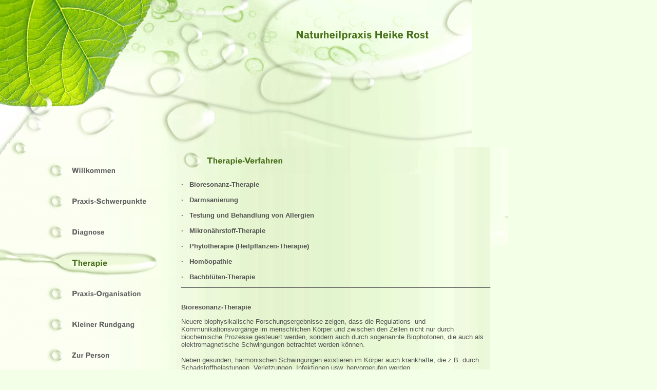

--- FILE ---
content_type: text/html
request_url: https://naturheilpraxis-rost.de/30201.html
body_size: 18049
content:
<HTML xmlns:lxslt="http://xml.apache.org/xslt"><HEAD><META http-equiv="Content-Type" content="text/html; charset=UTF-8"><!--#set var="__path_prefix__" value="." --><SCRIPT>var __path_prefix__ = '.';</SCRIPT><meta name="GENERATOR" content="www.cm4all.com"><TITLE>Naturheilpraxis Rost</TITLE><STYLE type="text/css" cm:escaping="no">
		BODY { 
			font-family: Verdana, Arial, Helvetica, sans-serif;
			color: #525252;
		}
		a:link { color:#525252; }
		a:visited { color:#525252; }
		a:active { color:#525252; }
		TD {font-family: Verdana, Arial, Helvetica, sans-serif; font-size:10pt; color: #525252; }
        </STYLE><META name="keywords" content="Heilpraktiker, Naturheilpraxis, Heilbad Heiligenstadt,Heilpraktikerin, Heike Rost, Bioresonanz, Allergie, Eichsfeld">
<META name="description" content="Naturheilpraxis, Bioresonanz-Therapie, Allergie-Therapie, Heilbad Heilgenstadt, Eichsfeld, Thüringen, Heilpraktikerin Heike Rost, Darmsanierung">
<META name="abstract" content="Naturheilpraxis, Bioresonanz-Therapie, Allergie-Therapie, Heilbad Heilgenstadt, Eichsfeld, Thüringen, Heilpraktikerin Heike Rost, Darmsanierung">
<LINK type="text/css" rel="stylesheet" href="./templates/TOI_Wellness_1/img/FEFFF3/webapp_525252_E3F3CC.css"><!--
[deploy]
--><SCRIPT type="text/javascript" src="./include/url.js"></SCRIPT><SCRIPT type="text/javascript" src="./include/swfobject.js"></SCRIPT><SCRIPT type="text/javascript" src="./include/sitetree.js"></SCRIPT><LINK href="./templates/TOI_Wellness_1/img/FEFFF3/table.css" type="text/css" rel="stylesheet"><LINK href="./include/user.css" type="text/css" rel="stylesheet"><STYLE type="text/css">
	div.footerBox {
        width:95%;
		margin:10px;
		padding-top: 10px;
		border-top: 1px solid #525252;
	}
	.footer_timestamp_small {
		font-size:smaller;
	}
</STYLE><SCRIPT>

var __navi_init_done__ = false;
function swapImage(img) {
if (__navi_init_done__&& document.images[img])document.images[img].src = eval(img + '_hi.src');
}
function reSwapImage(img) {
if (__navi_init_done__&& document.images[img])document.images[img].src = eval(img + '_no.src');
}

function __moveToParent() {
	var currentId = '30201';
	var parent = theSitetree.getParentById(currentId);
	if (parent != null)
		document.location.href = __path_prefix__ + parent[POS_HREF] + "?" + URL.getSessionString();
}
if (typeof(moveToParent) != "function") {
	moveToParent = __moveToParent;
}
</SCRIPT></HEAD><BODY topmargin="0" marginwidth="0" marginheight="0" leftmargin="0" bgcolor="F4FFE7"><A name="top"></A><TABLE width="920" cellspacing="0" cellpadding="0" border="0"><TR><TD><TABLE width="920" cellspacing="0" cellpadding="0" border="0"><TR><TD width="353"><IMG width="353" src="./templates/TOI_Wellness_1/img/FEFFF3/kv_10622.jpg" height="285"></TD><TD width="567"><TABLE width="567" cellspacing="0" cellpadding="0" border="0"><TR><TD colspan="2"><IMG width="567" src="./templates/TOI_Wellness_1/img/FEFFF3/Slice02.jpg" height="48"></TD></TR><TR><TD width="532"><IMG width="532" src="./templates/TOI_Wellness_1/img//../../../TOI_Wellness_1/img/company_name.gif" height="39"></TD><TD width="35" rowspan="2"><IMG width="35" src="./templates/TOI_Wellness_1/img/FEFFF3/Slice04.jpg" height="237"></TD></TR><TR><TD><IMG width="532" src="./templates/TOI_Wellness_1/img/FEFFF3/Slice05.jpg" height="198"></TD></TR></TABLE></TD></TR></TABLE></TD></TR><TR><TD><IMG width="920" src="./templates/TOI_Wellness_1/img/FEFFF3/Slice06.jpg" height="1"></TD></TR><TR><TD><TABLE width="920" cellspacing="0" cellpadding="0" border="0"><TR><TD width="343" valign="top" background="./templates/TOI_Wellness_1/img/FEFFF3/bg_nav.gif"><TABLE width="343" cellspacing="0" cellpadding="0" border="0"><TR><TD valign="top"><IMG width="343" src="./templates/TOI_Wellness_1/img/FEFFF3/Slice07.jpg" height="16"></TD></TR><TR><TD valign="top"><TABLE xmlns:lxslt="http://xml.apache.org/xslt" cellspacing="0" cellpadding="0" border="0"><TR><TD><A onmouseout="reSwapImage('CM4all_27085');" onmouseover="swapImage('CM4all_27085');" href="./27085.html" target=""><IMG name="CM4all_27085" src="./templates/TOI_Wellness_1/img/navi/27085_n.gif?cc=1758478191502" alt="Willkommen" border="0"></A></TD></TR><TR><TD><A onmouseout="reSwapImage('CM4all_30501');" onmouseover="swapImage('CM4all_30501');" href="./30501.html" target=""><IMG name="CM4all_30501" src="./templates/TOI_Wellness_1/img/navi/30501_n.gif?cc=1758478191502" alt="Praxis-Schwerpunkte" border="0"></A></TD></TR><TR><TD><A onmouseout="reSwapImage('CM4all_27558');" onmouseover="swapImage('CM4all_27558');" href="./27558.html" target=""><IMG name="CM4all_27558" src="./templates/TOI_Wellness_1/img/navi/27558_n.gif?cc=1758478191502" alt="Diagnose" border="0"></A></TD></TR><TR><TD><A href="./30201.html" target=""><IMG name="CM4all_30201" src="./templates/TOI_Wellness_1/img/navi/30201_h.gif?cc=1758478191502" alt="Therapie" border="0"></A></TD></TR><TR><TD><A onmouseout="reSwapImage('CM4all_30622');" onmouseover="swapImage('CM4all_30622');" href="./30622.html" target=""><IMG name="CM4all_30622" src="./templates/TOI_Wellness_1/img/navi/30622_n.gif?cc=1758478191502" alt="Praxis-Organisation" border="0"></A></TD></TR><TR><TD><A onmouseout="reSwapImage('CM4all_48801');" onmouseover="swapImage('CM4all_48801');" href="./48801.html" target=""><IMG name="CM4all_48801" src="./templates/TOI_Wellness_1/img/navi/48801_n.gif?cc=1758478191502" alt="Kleiner Rundgang " border="0"></A></TD></TR><TR><TD><A onmouseout="reSwapImage('CM4all_27578');" onmouseover="swapImage('CM4all_27578');" href="./27578.html" target=""><IMG name="CM4all_27578" src="./templates/TOI_Wellness_1/img/navi/27578_n.gif?cc=1758478191502" alt="Zur Person" border="0"></A></TD></TR><TR><TD><A onmouseout="reSwapImage('CM4all_56401');" onmouseover="swapImage('CM4all_56401');" href="./56401.html" target=""><IMG name="CM4all_56401" src="./templates/TOI_Wellness_1/img/navi/56401_n.gif?cc=1758478191502" alt="Anfahrt &amp; Impressum" border="0"></A></TD></TR></TABLE></TD></TR></TABLE></TD><TD width="10" valign="top" background="./templates/TOI_Wellness_1/img/FEFFF3/Slice08.jpg"><IMG width="10" src="./templates/TOI_Wellness_1/img/FEFFF3/Slice08.jpg" height="192"></TD><TD width="532" valign="top" background="./templates/TOI_Wellness_1/img/FEFFF3/bg_content.gif"><CENTER><div id='pre_content_div' style='display:none;'></div></CENTER><P><IMG src="./img/content/30201_30205.gif"><BR clear="all"></P><SCRIPT>
		
			if (typeof(theTemplate) != 'undefined' && theTemplate.hasFlashNavigation == "true") {
				if (window == window.top || parent.document.location.href.indexOf("main.html") == -1) {
					document.body.style.backgroundColor='#' +theTemplate.contentBGColor ;
					document.location.replace( __path_prefix__ + "/main.html?src=" + jencode(document.location.pathname + document.location.search));
				} else {
				 	document.body.style.backgroundColor='#' +theTemplate.contentBGColor ;
				}
			}
		
	</SCRIPT><P><B>&middot;&nbsp;&nbsp; Bioresonanz-Therapie</B><B><BR></B><B><BR></B><B>&middot;&nbsp;&nbsp; Darmsanierung</B><B><BR></B><B><BR></B><B>&middot;&nbsp;&nbsp; Testung und Behandlung von Allergien</B><B><BR></B><B><BR></B><B>&middot;&nbsp; &nbsp;Mikron&auml;hrstoff-Therapie</B><B><BR></B><B><BR></B><B>&middot;&nbsp;&nbsp; Phytotherapie (Heilpflanzen-Therapie)</B><B><BR></B><B><BR></B><B>&middot;&nbsp;&nbsp; Hom&ouml;opathie</B><BR><B><BR></B><B>&middot;&nbsp;&nbsp; Bachbl&uuml;ten-Therapie</B><BR><B>______________________________________________________________________________________</B><BR clear="all"></P><P><B><BR></B><B>Bioresonanz-Therapie</B><BR clear="all"></P><P>Neuere biophysikalische
Forschungsergebnisse zeigen, dass die Regulations- und Kommunikationsvorg&auml;nge im
menschlichen K&ouml;rper und zwischen den Zellen nicht nur durch biochemische Prozesse gesteuert werden, sondern auch durch sogenannte Biophotonen, die auch als elektromagnetische Schwingungen betrachtet werden k&ouml;nnen. <BR><BR>Neben gesunden, harmonischen Schwingungen existieren im K&ouml;rper auch krankhafte, die z.B. durch Schadstoffbelastungen,
Verletzungen, Infektionen usw. hervorgerufen werden.<BR><BR>Diese
Erkenntnisse nutzte der deutsche Arzt Franz Morell und entwickelte 1977
die Bioresonanz-Therapie. Sie verwendet die elektromagnetischen Schwingungen
zur Anregung der k&ouml;rpereigenen Regulation. In Deutschland sind heute ca. 5000 Bioresonanzger&auml;te bei &Auml;rzten und Heilpraktikern zur Diagnose und Therapie verschiedenster Erkrankungen im Einsatz. <BR><BR>Die
Bioresonanz-Therapie bietet eine hervorragende M&ouml;glichkeit, erkrankte Organe auf sanfte Weise zu unterst&uuml;tzen, die Ausscheidung von Krankheitserregern und deren Toxinen sowie von Umweltschadstoffen anzuregen und allergische Fehlreaktionen des K&ouml;rpers zu verhindern.<BR><BR>Die Behandlungen sind weder schmerzhaft noch belastend und damit f&uuml;r
Patienten vom Kindes- bis zum Seniorenalter geeignet.<BR><BR>Weiterf&uuml;hrende Informationen unter:&nbsp;&nbsp; <A target="" href="http://www.bicom-bioresonanz.de/">www.bicom-bioresonanz.de</A><BR>&nbsp;<BR><BR><I><B>&nbsp;&nbsp;&nbsp;&nbsp;&nbsp;&nbsp;&nbsp;&nbsp;&nbsp; Nichts ist in Ruhe, alles bewegt sich, alles ist in Schwingung.</B>&nbsp;&nbsp;&nbsp;&nbsp;&nbsp;&nbsp;&nbsp;&nbsp;&nbsp;&nbsp; </I><I><BR>&nbsp;&nbsp;&nbsp;&nbsp;&nbsp;&nbsp;&nbsp;&nbsp;&nbsp; Hermes Trismegistos<BR></I><BR>
<BR clear="all"></P><P><IMG width="320" src="./mediac/450_0/media/294ee5dcdf362656ffff8874ac144227.jpg" height="240" border="0" alt="" align="left"><BR><BR><BR><BR><BR><BR><BR><BR><BR><BR><BR><BR><BR><BR><BR><BR>____________________________________________________________________________________<BR><BR><B>Darmsanierung</B><BR><BR>Unser
Immunsystem wird zu 80 % im Darm gebildet. Wird das nat&uuml;rliche 
Darmmilieu gest&ouml;rt, siedeln sich dort krankmachende Keime an.&nbsp;Eine&nbsp;Folge&nbsp;ist die verminderte Aufnahme von N&auml;hrstoffen in den K&ouml;rper - Sie&nbsp;f&uuml;hlen sich m&uuml;de und Ihre Leistungsf&auml;higkeit sinkt.&nbsp;Zus&auml;tzlich wird die Bildung von Immunstoffen f&uuml;r die Abwehrkr&auml;fte Ihres K&ouml;rpers deutlich reduziert.<BR><BR>Eine
Darmsanierung befreit Ihren Darm sanft von unerw&uuml;nschten, krankmachenden Keimen, unterst&uuml;tzt den Aufbau eines gesunden
Darmmilieus und eines funktionsf&auml;higen Immunsystems.&nbsp;&nbsp;<BR><BR>___________________________________________________________________________________<B><BR></B><B><BR></B><B>Allergie-Behandlung</B><BR><BR>Eine Allergie ist die &Uuml;berempfindlichkeit gegen&uuml;ber meist unsch&auml;dlichen Substanzen, die vom K&ouml;rper als Allergene fehlgedeutet werden.&nbsp;Am bekanntesten sind folgende allergische Reaktionen:<BR><BR>-&nbsp; Nahrungsmittel-Allergien&nbsp; &nbsp; &nbsp; &nbsp; &nbsp; &nbsp; &nbsp; &nbsp; &nbsp; &nbsp; &nbsp; &nbsp; &nbsp; &nbsp; &nbsp; &nbsp; &nbsp; &nbsp; &nbsp; &nbsp; &nbsp; &nbsp; &nbsp; &nbsp; &nbsp; &nbsp; &nbsp; &nbsp; &nbsp; &nbsp; &nbsp; &nbsp; &nbsp; &nbsp; &nbsp; &nbsp; &nbsp; &nbsp; &nbsp; &nbsp; &nbsp;-&nbsp; Heuschnupfen&nbsp; &nbsp; &nbsp; &nbsp; &nbsp; &nbsp; &nbsp; &nbsp; &nbsp; &nbsp; &nbsp; &nbsp; &nbsp; &nbsp; &nbsp; &nbsp; &nbsp; &nbsp; &nbsp; &nbsp; &nbsp; &nbsp; &nbsp; &nbsp; &nbsp; &nbsp; &nbsp; &nbsp; &nbsp; &nbsp; &nbsp; &nbsp; &nbsp; &nbsp; &nbsp; &nbsp; &nbsp; &nbsp; &nbsp; &nbsp; &nbsp; &nbsp; &nbsp; &nbsp; &nbsp; &nbsp; &nbsp; &nbsp; -&nbsp; Hausstaub-Allergie / Tierhaar-Allergien&nbsp; &nbsp; &nbsp; &nbsp; &nbsp; &nbsp; &nbsp; &nbsp; &nbsp; &nbsp; &nbsp; &nbsp; &nbsp; &nbsp; &nbsp; &nbsp; &nbsp; &nbsp; &nbsp; &nbsp; &nbsp; &nbsp; &nbsp; &nbsp; &nbsp; &nbsp; &nbsp; &nbsp; &nbsp; &nbsp; &nbsp; -&nbsp; Hautirritationen<BR><BR>H&auml;ufig wird nicht erkannt, das auch andere Erkrankungen durch Allergien verursacht oder verst&auml;rkt werden k&ouml;nnen:<BR><BR>-&nbsp; Asthma / Atembeschwerden&nbsp; &nbsp; &nbsp; &nbsp; &nbsp; &nbsp; &nbsp; &nbsp; &nbsp; &nbsp; &nbsp; &nbsp; &nbsp; &nbsp; &nbsp; &nbsp; &nbsp; &nbsp; &nbsp; &nbsp; &nbsp; &nbsp; &nbsp; &nbsp; &nbsp; &nbsp; &nbsp; &nbsp; &nbsp; &nbsp; &nbsp; &nbsp; &nbsp; &nbsp; &nbsp; &nbsp; &nbsp; &nbsp; &nbsp;-&nbsp; Neurodermitis / Psoriasis&nbsp; &nbsp; &nbsp; &nbsp; &nbsp; &nbsp; &nbsp; &nbsp; &nbsp; &nbsp; &nbsp; &nbsp; &nbsp; &nbsp; &nbsp; &nbsp; &nbsp; &nbsp; &nbsp; &nbsp; &nbsp; &nbsp; &nbsp; &nbsp; &nbsp; &nbsp; &nbsp; &nbsp; &nbsp; &nbsp; &nbsp; &nbsp; &nbsp; &nbsp; &nbsp; &nbsp; &nbsp; &nbsp; &nbsp; &nbsp; &nbsp; -&nbsp; chronische Darmerkrankungen / Schleimhautreizungen&nbsp; &nbsp; &nbsp; &nbsp; &nbsp; &nbsp; &nbsp; &nbsp; &nbsp; &nbsp; &nbsp; &nbsp; &nbsp; &nbsp; &nbsp; &nbsp; &nbsp; &nbsp; &nbsp; -&nbsp; Kopfschmerzen / Migr&auml;ne&nbsp;&nbsp;<BR><BR>Nach einer ausf&uuml;hrlichen Diagnostik werden die allergischen Reaktionen mit der Bioresonanz-Therapie behandelt.<BR><BR clear="all"></P><P><IMG width="450" src="./mediac/450_0/media/2d462515340705ecffff9a7eac144221.gif" height="30" border="0" alt="" align="left">____________________________________________________________________________________<BR><B>&nbsp;</B><BR><B>Mikron&auml;hrstoff-Therapie</B><B><BR></B><B><BR></B><B><BR></B>____________________________________________________________________________________ <BR><BR><B>Bachbl&uuml;ten-Therapie</B><BR><BR>Die Bl&uuml;ten-Essenzen nach Dr. Edward Bach wirken auf der psychischen und physischen Ebene. <BR><BR>Bachbl&uuml;ten
helfen Ihnen, negative Gem&uuml;tszust&auml;nde zu &uuml;berwinden und bewirken dabei
ein Gef&uuml;hl von gest&auml;rktem pers&ouml;nlichen Wohlbefinden. Dies tr&auml;gt &uuml;ber
eine Verbesserung Ihrer Selbstheilungskr&auml;fte zur physischen Heilung bei.<BR><BR>___________________________________________________________________________________ <BR><BR><B>Phytotherapie</B><BR><BR>Heilpflanzen werden bereits seit Menschengedenken zur Linderung von Beschwerden eingesetzt.<BR><BR>Die
moderne Phytotherapie verwendet in ihren Tees, Tabletten, Tinkturen und
Salben nicht nur einen einzigen isolierten Wirkstoff, sondern die
gesamten Heilkr&auml;fte ausgew&auml;hlter Pflanzen.&nbsp;<BR>&nbsp;<BR>___________________________________________________________________________________<BR><BR><B>Hom&ouml;opathie</B><BR><BR>Die Hom&ouml;opathie, begr&uuml;ndet 1796 durch den Arzt Dr. Samuel Hahnemann, basiert auf dem &Auml;hnlichkeits-Gesetz.<BR><BR>Die
hochverd&uuml;nnten, nat&uuml;rlichen Wirkstoffe, die Sie in Form von Tropfen
oder K&uuml;gelchen einnehmen, aktivieren gezielt Ihre k&ouml;rpereigenen
Heilungskr&auml;fte ohne sch&auml;dliche Nebenwirkungen.<BR clear="all"></P><CENTER><div id='post_content_div' style='display:none;'></div></CENTER><!-- WebApp ID: 5000 -->
<SCRIPT>
/* please note: this script requires url.js */
if (typeof(__path_prefix__) == 'undefined')
    __path_prefix__ = '.';
if (typeof(URL) == 'function') {
    var appLoaderUrl = new URL('https://homepage.t-online.de/cgi-bin/AppLoader/ATOIX0INXEZB/5000//20250921-161015?cc=1758478192022&modified=20250921-161015');
    if (appLoaderUrl.setSession())
        appLoaderUrl.setParameter("foo", Math.random(), true);
  document.write("<SCRIPT src='" + appLoaderUrl.toExternalForm() + "'></"+"SCRIPT>");
}
</SCRIPT>
<NOSCRIPT></NOSCRIPT>
</TD><TD width="35" valign="top"><IMG width="35" src="./templates/TOI_Wellness_1/img/FEFFF3/Slice10.jpg" height="192"></TD></TR></TABLE></TD></TR><TR><TD><IMG width="920" src="./templates/TOI_Wellness_1/img/FEFFF3/Slice12.jpg" height="8"></TD></TR><TR><TD><TABLE width="920" cellspacing="0" cellpadding="0" border="0"><TR><TD width="839" rowspan="2"><IMG width="839" src="./templates/TOI_Wellness_1/img/FEFFF3/Slice13.jpg" height="114"></TD><TD><A href="#top"><IMG width="33" src="./templates/TOI_Wellness_1/img/FEFFF3/Totop.jpg" height="35" border="0"></A></TD><TD width="48" rowspan="2"><IMG width="48" src="./templates/TOI_Wellness_1/img/FEFFF3/Slice15.jpg" height="114"></TD></TR><TR><TD><IMG width="33" src="./templates/TOI_Wellness_1/img/FEFFF3/Slice16.jpg" height="79"></TD></TR></TABLE></TD></TR></TABLE><SCRIPT>


preLoadNaviImages = function() {
for(var i=0; i<document.images.length; i++) {
if (document.images[i].name.indexOf("CM4all_") == 0) {
eval(document.images[i].name + "_hi = new Image()");
eval(document.images[i].name + "_no = new Image()");
eval(document.images[i].name + "_an = new Image()");
var thenormsrc;
var thenormsrcUrl;
var savedCC = "";
if (typeof(URL) != "undefined") {
thenormsrcUrl = new URL(document.images[i].src, true, true);
} else if (typeof(window.top.URL) != "undefined") {
thenormsrcUrl = new window.top.URL(document.images[i].src, true, true);
}
if (thenormsrcUrl) {
savedCC = thenormsrcUrl.getParameter("cc", "");
thenormsrcUrl.removeAllParams();
thenormsrc = thenormsrcUrl.toString();
} else {
thenormsrc = document.images[i].src;
}
var fileext = thenormsrc.substring(thenormsrc.length-4);
eval(document.images[i].name + "_hi.src = '" + thenormsrc.substring(0,thenormsrc.length-6) + "_m" + fileext + "?cc=" + savedCC  + "'");
eval(document.images[i].name + "_no.src = '" + thenormsrc.substring(0,thenormsrc.length-6) + "_n" + fileext + "?cc=" + savedCC  + "'");
eval(document.images[i].name + "_an.src = '" + thenormsrc.substring(0,thenormsrc.length-6) + "_h" + fileext + "?cc=" + savedCC  + "'");
}
}
__navi_init_done__ = true;
}
// this can wait a moment
setTimeout("preLoadNaviImages();", 250);

function setCompanyName() {
}
//setTimeout("setCompanyName()", 1);



</SCRIPT><SCRIPT>

new function() {
	if (typeof(theTemplate) != 'undefined' && theTemplate.hasFlashNavigation == "true") {
		var anchors = document.links;
		var url;
		var base = new URL(document.location.href, true, true);
		if (anchors) {
			for (var i = 0 ; i < anchors.length ; i++) {
				if (!anchors[i].target) {
					url = new URL(anchors[i].href, true, true);
					if (url.getParameter("*session*id*key*") != "*session*id*val*") {
						if (url.protocol != "javascript"
						 && (base.authority != url.authority || base.port != url.port))
						{
							anchors[i].target = "_top";
						}
					}
				}
			}
		}
	}
}();

</SCRIPT><SCRIPT>
if (typeof(URL) != "undefined") URL.processLinkz();
</SCRIPT></BODY></HTML><!-- -84/20/66/-17/TOIX -->

--- FILE ---
content_type: text/css
request_url: https://naturheilpraxis-rost.de/templates/TOI_Wellness_1/img/FEFFF3/table.css
body_size: 117
content:
.table_bg {
        background-color: #F0FAE0;
}
.table_head{
        background-color: #F0FAE0;
        color: #AAA89C;
}
.table_col_0{
        background-color: #FFFFF0;
        color: #AAA89C;
}
.table_col_1{
        background-color: #F0FAE0;
        color: #AAA89C;
}


--- FILE ---
content_type: application/javascript
request_url: https://naturheilpraxis-rost.de/include/sitetree.js
body_size: 12245
content:
/* [nodename, id, name, navigationtext, href, isnavigation, childs[], templatename] */

if (typeof(decodeURIComponent) == 'undefined') {
  decodeURIComponent = function(s) {
    return unescape(s);
  }
}

function jdecode(s) {
    s = s.replace(/\+/g, "%20")
    return decodeURIComponent(s);
}

var POS_NODENAME=0;
var POS_ID=1;
var POS_NAME=2;
var POS_NAVIGATIONTEXT=3;
var POS_HREF=4;
var POS_ISNAVIGATION=5;
var POS_CHILDS=6;
var POS_TEMPLATENAME=7;
var theSitetree=[ 
	['PAGE','27085',jdecode('Willkommen'),jdecode(''),'/27085.html','true',[],''],
	['PAGE','30501',jdecode('Praxis-Schwerpunkte'),jdecode(''),'/30501.html','true',[],''],
	['PAGE','27558',jdecode('Diagnose'),jdecode(''),'/27558.html','true',[],''],
	['PAGE','30201',jdecode('Therapie'),jdecode(''),'/30201.html','true',[],''],
	['PAGE','30622',jdecode('Praxis-Organisation'),jdecode(''),'/30622.html','true',[],''],
	['PAGE','48801',jdecode('Kleiner+Rundgang+'),jdecode(''),'/48801.html','true',[],''],
	['PAGE','27578',jdecode('Zur+Person'),jdecode(''),'/27578.html','true',[],''],
	['PAGE','33501',jdecode('Aktuelles'),jdecode(''),'/33501.html','false',[],''],
	['PAGE','30664',jdecode('Blog'),jdecode(''),'/30664.html','false',[],''],
	['PAGE','56401',jdecode('Anfahrt+%26+Impressum'),jdecode(''),'/56401.html','true',[],'']];
var siteelementCount=10;
theSitetree.topTemplateName='TOI_Wellness_1';
theSitetree.paletteFamily='FEFFF3';
theSitetree.keyvisualId='10622';
theSitetree.keyvisualName='kv_10622.jpg';
theSitetree.fontsetId='31758';
theSitetree.graphicsetId='13526';
theSitetree.contentColor='525252';
theSitetree.contentBGColor='E3F3CC';
var theTemplate={
				hasFlashNavigation: 'false',
				hasFlashLogo: 	'false',
				hasFlashCompanyname: 'false',
				hasFlashElements: 'false',
				hasCompanyname: 'false',
				name: 			'TOI_Wellness_1',
				paletteFamily: 	'FEFFF3',
				keyvisualId: 	'10622',
				keyvisualName: 	'kv_10622.jpg',
				fontsetId: 		'31758',
				graphicsetId: 	'13526',
				contentColor: 	'525252',
				contentBGColor: 'E3F3CC',
				a_color: 		'000000',
				b_color: 		'000000',
				c_color: 		'000000',
				d_color: 		'000000',
				e_color: 		'000000',
				f_color: 		'000000',
				hasCustomLogo: 	'false',
				contentFontFace:'Verdana, Arial, Helvetica, sans-serif',
				contentFontSize:'12',
				useFavicon:     'false'
			  };
var webappMappings = {};
webappMappings['1006']=webappMappings['1006-1006']={
webappId:    '1006',
documentId:  '27085',
internalId:  '1006',
customField: '1006'
};
webappMappings['5000']=webappMappings['5000-']={
webappId:    '5000',
documentId:  '27578',
internalId:  '',
customField: '20250921-160853'
};
webappMappings['5000']=webappMappings['5000-']={
webappId:    '5000',
documentId:  '27085',
internalId:  '',
customField: '20201206-142958'
};
webappMappings['5000']=webappMappings['5000-']={
webappId:    '5000',
documentId:  '30501',
internalId:  '',
customField: '20250921-141433'
};
webappMappings['5000']=webappMappings['5000-']={
webappId:    '5000',
documentId:  '27558',
internalId:  '',
customField: '20250921-141550'
};
webappMappings['5000']=webappMappings['5000-']={
webappId:    '5000',
documentId:  '30201',
internalId:  '',
customField: '20250921-161015'
};
webappMappings['5000']=webappMappings['5000-']={
webappId:    '5000',
documentId:  '30622',
internalId:  '',
customField: '20250921-162044'
};
webappMappings['5000']=webappMappings['5000-']={
webappId:    '5000',
documentId:  '33501',
internalId:  '',
customField: '20150103-133414'
};
webappMappings['5000']=webappMappings['5000-']={
webappId:    '5000',
documentId:  '30664',
internalId:  '',
customField: '20120617-183643'
};
webappMappings['2001']=webappMappings['2001-location']={
webappId:    '2001',
documentId:  '56401',
internalId:  'location',
customField: 'language:de;country:DE;isIncluded:false;'
};
webappMappings['5000']=webappMappings['5000-']={
webappId:    '5000',
documentId:  '48801',
internalId:  '',
customField: '20250921-160431'
};
webappMappings['1501']=webappMappings['1501-481788']={
webappId:    '1501',
documentId:  '27085',
internalId:  '481788',
customField: '1501'
};
webappMappings['5000']=webappMappings['5000-']={
webappId:    '5000',
documentId:  '56401',
internalId:  '',
customField: '20201206-145829'
};
var canonHostname = 'c4awrk01.aul.t-online.de';
var accountId     = 'ATOIX0INXEZB';
var companyName   = 'Naturheilpraxis+Heike+Rost';
var htmlTitle	  = 'Naturheilpraxis+Rost';
var metaKeywords  = 'Heilpraktiker%2C+Naturheilpraxis%2C+Heilbad+Heiligenstadt%2CHeilpraktikerin%2C+Heike+Rost%2C+Bioresonanz%2C+Allergie%2C+Eichsfeld';
var metaContents  = 'Naturheilpraxis%2C+Bioresonanz-Therapie%2C+Allergie-Therapie%2C+Heilbad+Heilgenstadt%2C+Eichsfeld%2C+Th%C3%BCringen%2C+Heilpraktikerin+Heike+Rost%2C+Darmsanierung';
					                                                                    
theSitetree.getById = function(id, ar) {												
							if (typeof(ar) == 'undefined')                              
								ar = this;                                              
							for (var i=0; i < ar.length; i++) {                         
								if (ar[i][POS_ID] == id)                                
									return ar[i];                                       
								if (ar[i][POS_CHILDS].length > 0) {                     
									var result=this.getById(id, ar[i][POS_CHILDS]);     
									if (result != null)                                 
										return result;                                  
								}									                    
							}                                                           
							return null;                                                
					  };                                                                
					                                                                    
theSitetree.getParentById = function(id, ar) {                                        
						if (typeof(ar) == 'undefined')                              	
							ar = this;                                             		
						for (var i=0; i < ar.length; i++) {                        		
							for (var j = 0; j < ar[i][POS_CHILDS].length; j++) {   		
								if (ar[i][POS_CHILDS][j][POS_ID] == id) {          		
									// child found                                 		
									return ar[i];                                  		
								}                                                  		
								var result=this.getParentById(id, ar[i][POS_CHILDS]);   
								if (result != null)                                 	
									return result;                                  	
							}                                                       	
						}                                                           	
						return null;                                                	
					 }								                                    
					                                                                    
theSitetree.getName = function(id) {                                                  
						var elem = this.getById(id);                                    
						if (elem != null)                                               
							return elem[POS_NAME];                                      
						return null;	                                                
					  };			                                                    
theSitetree.getNavigationText = function(id) {                                        
						var elem = this.getById(id);                                    
						if (elem != null)                                               
							return elem[POS_NAVIGATIONTEXT];                            
						return null;	                                                
					  };			                                                    
					                                                                    
theSitetree.getHREF = function(id) {                                                  
						var elem = this.getById(id);                                    
						if (elem != null)                                               
							return elem[POS_HREF];                                      
						return null;	                                                
					  };			                                                    
					                                                                    
theSitetree.getIsNavigation = function(id) {                                          
						var elem = this.getById(id);                                    
						if (elem != null)                                               
							return elem[POS_ISNAVIGATION];                              
						return null;	                                                
					  };			                                                    
					                                                                    
theSitetree.getTemplateName = function(id, lastTemplateName, ar) {             		
	                                                                                 
	if (typeof(lastTemplateName) == 'undefined')                                     
		lastTemplateName = this.topTemplateName;	                                 
	if (typeof(ar) == 'undefined')                                                   
		ar = this;                                                                   
		                                                                             
	for (var i=0; i < ar.length; i++) {                                              
		var actTemplateName = ar[i][POS_TEMPLATENAME];                               
		                                                                             
		if (actTemplateName == '')                                                   
			actTemplateName = lastTemplateName;		                                 
		                                                                             
		if (ar[i][POS_ID] == id) {                                			         
			return actTemplateName;                                                  
		}	                                                                         
		                                                                             
		if (ar[i][POS_CHILDS].length > 0) {                                          
			var result=this.getTemplateName(id, actTemplateName, ar[i][POS_CHILDS]); 
			if (result != null)                                                      
				return result;                                                       
		}									                                         
	}                                                                                
	return null;                                                                     
	};                                                                               
theSitetree.getByXx = function(lookup, xx, ar) {									 
    if (typeof(ar) == 'undefined')												 
    	ar = this;																	 
    for (var i=0; i < ar.length; i++) {										     
        if (ar[i][xx] == lookup)													 
        	return ar[i];															 
        if (ar[i][POS_CHILDS].length > 0) {										 
        	var result=this.getByXx(lookup, xx, ar[i][POS_CHILDS]);					 
            if (result != null)													 
                return result;													 
        }																			 
    }																				 
    return null;																	 
};																				 
function gotoPage(lookup) {														 
    var page = theSitetree.getHREF(lookup);										 
    if (!page) {																	 
  		var testFor = [ POS_NAME, POS_NAVIGATIONTEXT ];							 
            for (var i=0 ; i < testFor.length ; i++) {							 
                    var p = theSitetree.getByXx(lookup, testFor[i]);				 
                    if (p != null) {												 
                            page = p[POS_HREF];									 
                            break;												 
                    }																 
            }																		 
    }																				 
 document.location.href = (new URL(__path_prefix__ + page, true, true)).toString();
}
/* EOF */					                                                            


--- FILE ---
content_type: application/x-javascript;charset=utf-8
request_url: https://homepage.t-online.de/cgi-bin/Footer?cc=0.39963256476597797&accountId=ATOIX0INXEZB&modified=20250921-161015
body_size: 570
content:
document.writeln('<SCRIPT>');
document.writeln('				function fixHref(elem, page, href) {');
document.writeln('					if (page) {');
document.writeln('						if (window.__is_internal__ || window.top._edit) {');
document.writeln('							elem.href = "javascript:changePage(\'" + page + "\');";');
document.writeln('						} else if (typeof(theSitetree) != "undefined") {');
document.writeln('							elem.href = __path_prefix__ + theSitetree.getHREF(page);');
document.writeln('						}');
document.writeln('					} else {');
document.writeln('						if (window.__is_internal__ || window.top._edit) {');
document.writeln('							elem.href = "javascript:;";');
document.writeln('							elem.title = href;');
document.writeln('						}');
document.writeln('					}');
document.writeln('					elem.onmouseover = null;');
document.writeln('				}');
document.writeln('				function footerSMT() {');
document.writeln('					if (typeof(footer_setModifiedTimestamp) == "function") {');
document.writeln('						footer_setModifiedTimestamp();');
document.writeln('					}');
document.writeln('				}');
document.writeln('			</SCRIPT><center><div class="footerBox" id="footer_box"><p class="">Letzte Änderung:  <span value="20250921-161015" format="f1_de" id="footer_lastModified">20250921-161015</span></p></div></center><SCRIPT>footerSMT();</SCRIPT>');